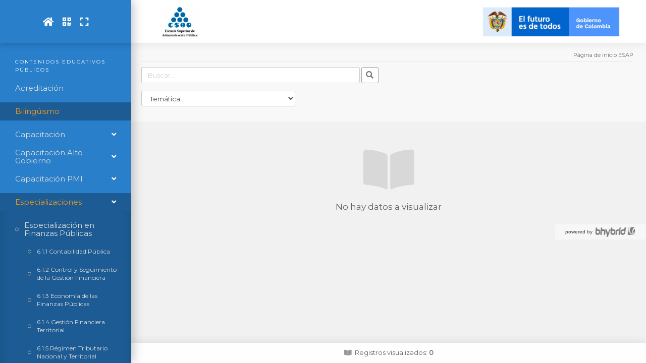

--- FILE ---
content_type: text/html; charset=UTF-8
request_url: https://shelf.bhybrid.com/library/shelf?ref=fa14d4fe2f19414de3ebd9f63d5c0169&fctgp=515&fctg=1397
body_size: 11072
content:
 
    <!DOCTYPE html>
    <html lang="en">
    <head>
        <meta charset="UTF-8">
        <meta name="viewport" content="width=device-width, initial-scale=1.0, maximum-scale=1, shrink-to-fit=no">
        <meta http-equiv="X-UA-Compatible" content="ie=edge">
        <title>Contenidos ESAP</title>
                                                                    <script type="text/javascript">
            if(window.navigator && navigator.serviceWorker) {
            	  navigator.serviceWorker.getRegistrations()
            	  .then(function(registrations) {
            	    for(let registration of registrations) {
            	      registration.unregister();
            	    }
            	  });
           	}            
            </script>
                            		<link rel="stylesheet" href="https://cdn.bhybrid.org/library/css/layout_libs.min.css">
        <link rel="stylesheet" href="https://cdn.bhybrid.org/libs/template/assets/vendor/font-awesome/css/font-awesome.min.css">
        <link href="https://cdn.bhybrid.org/library/css/layout_shelf_v4.css" rel="stylesheet" type="text/css" />
                <script src="https://cdn.bhybrid.org/library/js/layout_libs.min.js"></script>
        <link href="https://fonts.googleapis.com/css?family=Montserrat" rel="stylesheet">        <style type="text/css">
                        html,body { background:#F1F1F1 !important; }
                        html, body { font-family: 'Montserrat' , sans-serif}        </style>
    	<script type="text/javascript">
    			        var _shelfPubsPri={}; var _isPubsGrouping=false; 
                var _withShelf=true; var _shelfImg="shelf_19.jpg"; var _shelfImgTop="position:relative;top:-9px;"; var _hostImgs="https://cdn.bhybrid.org";
        var iFrameHeight = 200;
        function getSizeProportional(width,height,maxsize) {
            _width = width; _height = height;
            if (_width > maxsize) { 
                var _proportion = Math.round((maxsize * 100) / _width); 
            	_width = maxsize; _height = Math.round((_height * _proportion) / 100); 
            }
            if (_height > maxsize) { 
                var _proportion = Math.round((maxsize * 100) / _height); 
                _height = maxsize; _width = Math.round((_width * _proportion) / 100); 
            }
        	return [_width,_height];
        }
        function getShelfBreak() {
           if (_shelfImg=="") {
           	   return '';	
           } else {
        	   return '<div class="shelfbreak shelfshadow" style="'+_shelfImgTop+'background:url('+_hostImgs+'/library/images/'+_shelfImg+') top left;"><img src="'+_hostImgs+'/library/images/'+_shelfImg+'"></div>';
           }
        }
                $(document).ready(function() {
        	var _viewMode = "shelf";
        	if (getCookie("libViewMode")!=null) _viewMode = getCookie("libViewMode");
            function setCookie(key, value) {
                var expires = new Date();
                expires.setTime(expires.getTime() + (1 * 24 * 60 * 60 * 1000));
                document.cookie = key + '=' + value + ';expires=' + expires.toUTCString();
            }
            function getCookie(key) {
                var keyValue = document.cookie.match('(^|;) ?' + key + '=([^;]*)(;|$)');
                return keyValue ? keyValue[2] : null;
            }

            var pubBorderSize=40; var pubTotal=0;
        	var maxShelfSize; 
        	function getMaxShelfWidth() {
        		maxShelfSize = $("#shelfContainer").width();
        		        		maxShelfSize-=20;
        		        	}
        	function writeShelves() {
        		            	
            		var maxImgSize=300;
            		var blockPubSize=maxImgSize+40;
            		
            		if (_viewMode == "shelf") { maxImgSize=230; }
            		var blockPubSize=maxImgSize+40; var pubBorderSize=40; 
            		if (_viewMode == "shelftitle") { maxImgSize=160; pubBorderSize+=190; blockPubSize=maxImgSize+30; }
            		
            		var maxShelfSize = $("#shelfContainer").width(); 
            		var _cnt=0; var _incSize=0; var _cntRow=1; var _cntGroup=0;
            		if (_withShelf) {
                		var _contentPubs = '<table border="0" cellpadding="0" cellspacing="0" style="margin:0 auto;"><tr><td><ul class="publist">';
                		if (_viewMode == "list") {
                			_contentPubs = '<table border="0" cellpadding="0" cellspacing="4" style="width:100%;">';
                		}         		
            		} else {
            			var _contentPubs = '<div class="row tiny-gutters" style="margin-top:25px;" >';
            		}
    
            		$.each( _shelfPubsPri, function(grouptitle, _shelfPubs) {
    					if (_isPubsGrouping) {
    	        			_cntGroup++;
    	        			_incSize=0; 
    	        			if (_cntGroup>1) {
    	        			   _cntRow++;
    	        			   if (_withShelf) {
    	            			   _contentPubs+='</ul>'+'</td></tr></table>';
    	            			   _contentPubs+=getShelfBreak();
    	        			   } else {
    	        			   }	   
    	        			}	   	   

 	        			   if (_withShelf) {
	    	        			_contentPubs+='<div style="margin-top:50px; padding:20px;text-align:center;font-size:22px;color:#fff;background:rgba(0,0,0,0.2);border-radius:3px;">'+grouptitle+'</div>';					
 	        			   } else {
            				    _contentPubs+= '</div>';
        	        		    _contentPubs+='<div style="margin-top:30px; margin-bottom:20px; padding:20px;text-align:center;font-size:22px;color:#fff;background:rgba(0,0,0,0.2);border-radius:3px;">'+grouptitle+'</div>';					
    	        			    _contentPubs+= '<div class="row tiny-gutters">';
 	        			   }

  	        			   if (_withShelf) {
    	    			   	   _contentPubs+='<table border="0" cellpadding="0" cellspacing="0" style="margin:0 auto;"><tr><td>'+'<ul class="publist" id="shelfRow'+_cntRow+'">';
    	    			   }
    	        			_titleGroup = grouptitle;
    					}	
            			$.each( _shelfPubs, function(ind, val) {
                			
                    		   _cnt++;
                    		   var _pubTitle=val[0]; var _pubUrlImg=val[1]; var _pubImgWidth=parseInt(val[2]); var _pubImgHeight=parseInt(val[3]); var _pubUrl=val[4]; var _pubDescription=val[5];
                    		   var _pubEditionID=val[6];
                    		   if (_viewMode != "list") {
                        		   var _sizes=getSizeProportional(_pubImgWidth,_pubImgHeight,maxImgSize); 
                	           	   if (_withShelf) {
                	        		   var styleSize='width="'+_sizes[0]+'" height="'+_sizes[1]+'"';
                	        		   if (pubTotal==1) blockPubSize=_sizes[1]+40;
                	           	   } else {
                            		   if (_pubImgWidth>_pubImgHeight) {
                                		   var styleSize='width="210"';
                            		   } else {
                                		   var styleSize='height="210"';
                            		   }
                            		   blockPubSize = 210;	   
                	           	   }   
                        		   
                        		   _incSize+= _sizes[0]+pubBorderSize;
                        		   if (_incSize > maxShelfSize) {
                        			   _cntRow++;
                        			   _incSize = _sizes[0]+pubBorderSize;
                        			   if (_withShelf) {
                            			   _contentPubs+='</ul>'+'</td></tr></table>';
                            			   _contentPubs+=getShelfBreak();
                            			   _contentPubs+='<table border="0" cellpadding="0" cellspacing="0" style="margin:0 auto;"><tr><td>'+'<ul class="publist" id="shelfRow'+_cntRow+'">';
                        			   } else {	   
                        			   }	   
                        		   }
                        		   if (_withShelf) {
                        			   _contentPubs+='<li style="height:'+blockPubSize+'px;">'; 
                        		   	   _contentPubs+='<table border="0" cellpadding="0" cellspacing="0"><tr><td style="vertical-align:bottom; height:'+blockPubSize+'px; width:'+_sizes[0]+'px;">';
                        		   } else {
                            		   _contentPubs+='<div class="col-auto"><div class="card-list">';
                            		   if (_pubTitle.length>30) {
                            			   _pubTitle = _pubTitle.substr(0, 30)+"...";
                            		   }	   
                            		   _contentPubs+='<div class="card-title">'+_pubTitle+'</div>';
                            		   _contentPubs+='<div class="card-body">';
                        		   }
                        		   _contentPubs+='<a id="link'+_cnt+'" href="'+_pubUrl+'" target="_blank" border="0">';
                        		                           		   	  var _classCoverEffect='imgcovereffect';
                        		                           		                           		   	  if (_withShelf) {	
                     		   	      	_contentPubs+='<div class="blockPub">';
                        		   	  } else {	
                        		   	  	_contentPubs+='<div>';
                        		   	  }	
                        		                   
                        		   if (!_withShelf) {	
                        			   var _classCoverEffect='';
                        			   var _classImgEffect='imgcovershadow';
                         		   	   _contentPubs+='<table style="height:'+blockPubSize+'px; width:'+blockPubSize+'px; margin:0 auto;" border="0" cellpadding="0" cellspacing="0"><tbody><tr><td style="vertical-align:bottom;text-align:center;">';
                        		   }
                        		                          			   _contentPubs+='<div class="'+_classCoverEffect+'" data-tooltip-color="dark" data-toggle="tooltip" data-placement="top" title data-original-title="'+_pubTitle+'"><img class="imgcover '+_classImgEffect+'" src="'+_pubUrlImg+'" '+styleSize+' /><span></span></div>';
                        		                           		   if (!_withShelf) {
                        			   _contentPubs+='</td></tr></tbody></table>';
                        		   }
                        		   _contentPubs+= '</div></a>';

                    			   if (_pubEditionID!="") {
                    				   _contentPubs+='</td><td style="padding-left:2px; padding-bottom:13px; vertical-align:bottom;">';
                    				   if (_pubEditionID!="") {
                    					   //_contentPubs+='<div style="background:black;width:22px;height:22px;" class="radius5 opacity50" onClick="document.location.href=\'/library/shelf?ref=fa14d4fe2f19414de3ebd9f63d5c0169&type=?edition='+_pubEditionID+'\'"><img src="https://cdn.bhybrid.org/library/customembed/lasbambas/buttonlibrary.png" style="padding:3px 0 0 3px;" width="16" height="16" /></div>';
                    					   _contentPubs+='<div style="width:30px;height:45px;"><button onClick="changeUrl(\'/library/shelf?ref=fa14d4fe2f19414de3ebd9f63d5c0169&fctg=1397&fctgp=515&edition='+_pubEditionID+'\')" type="button" class="btn btn-list btn-outline btn-secondary" title="Ver Hemeroteca" style="padding:5px;width:40px !important;height:40px !important;"><i class="fas fa-layer-group"></i></button></div>';
                    				   }
                    			   }
                        		   
                        		   if (_withShelf) {
                        			   if (_viewMode == "shelftitle") {
                                		   if (_pubTitle.length>90) {
                                			   _pubTitle = _pubTitle.substr(0, 90)+"...";
                                		   }	   
                        				   _contentPubs+= '</td><td style="width:190px;vertical-align:bottom;padding-left:0px; padding-right:0px; padding-bottom:17px;font-size:15px;"><div style="background:rgba(0,0,0,0.2); padding:12px 15px; line-height:18px; border-radius:0 3px 3px 0;"><a id="link'+_cnt+'" href="'+_pubUrl+'" target="_blank" border="0" style="text-decoration:none;color:#fff;">'+_pubTitle+'</a></div>';
                       				   }
                        			   _contentPubs+= '</td></tr></table>';
                        			   _contentPubs+= '</li>';
                        		   } else {
                        			   _contentPubs+= '</div></div></div>';
                        		   }	   
            
            				   } else {
            					   var _sizes=getSizeProportional(_pubImgWidth,_pubImgHeight,120); 
            					   var styleSize='width="'+_sizes[0]+'" height="'+_sizes[1]+'"';
            
            					   _contentPubs+= '<tr>';
            					   _contentPubs+= '<td style="border-bottom:1px solid rgba(0,0,0,0.07);padding:7px;"><div style="background:rgba(0,0,0,0.035);padding:10px;border-radius:3px;"><a id="link'+_cnt+'" href="'+_pubUrl+'" target="_blank" border="0"><div class="imgcovereffect" style="width:'+_sizes[0]+'px;"><img class="imgcover" src="'+_pubUrlImg+'" '+styleSize+' /><span></span></div></a></div></td>';
            					   _contentPubs+= '<td style="border-bottom:1px solid rgba(0,0,0,0.07); width:100%; padding-left:10px; padding-right:15px; font-weight:bold; font-size:17px;"><div style="background:rgba(0,0,0,0.2);padding:20px;border-radius:3px;"><a id="link'+_cnt+'" href="'+_pubUrl+'" target="_blank" border="0" style="text-decoration:none;color:#fff;">'+_pubTitle+'<div style="padding-top:10px;font-size:12px;line-height:15px;font-weight:normal;">'+_pubDescription+'</div></a></div></td>';
            					   _contentPubs+= '</tr>';
                    		   }
            			});		   	      
            		});
    
            		if (_withShelf) {
            			if (_viewMode != "list") {
                    	    _contentPubs+= '</ul>'+'</td></tr></table>';
                        	if (_cnt>0) _contentPubs+= getShelfBreak();
            			}	
            		} else {
                	    _contentPubs+= '</div>';
            		}		
            		$("#shelfContainer").html(_contentPubs);
            
            		        		        	}
        	        	getMaxShelfWidth();
        	writeShelves();
        	$(window).resize(function() { getMaxShelfWidth(); writeShelves(); setTooltips(); });
        	        	setTooltips();

        	$("#modeShelf").bind("click", function() {
          		_viewMode="shelf";
          		$("#modeShelf").addClass("opacity50"); $("#modeList").removeClass("opacity50"); $("#modeShelftitle").removeClass("opacity50");
        	  	writeShelves(); setTooltips();
        	  	setCookie("libViewMode", _viewMode); 
        	});	
        	$("#modeList").bind("click", function() {
          		_viewMode="list";
          		$("#modeList").addClass("opacity50"); $("#modeShelf").removeClass("opacity50"); $("#modeShelftitle").removeClass("opacity50");
        	  	writeShelves();
        	  	setCookie("libViewMode", _viewMode); 
        	});
        	$("#modeShelftitle").bind("click", function() {
          		_viewMode="shelftitle";
          		$("#modeShelftitle").addClass("opacity50"); $("#modeList").removeClass("opacity50"); $("#modeShelf").removeClass("opacity50");
        	  	writeShelves();
        	  	setCookie("libViewMode", _viewMode); 
        	});
        	if (_viewMode=="list") {
          		$("#modeList").addClass("opacity50");
        	} else if (_viewMode=="shelf") {
          		$("#modeShelf").addClass("opacity50");
        	} else {
          		$("#modeShelftitle").addClass("opacity50");
        	}
        	
        });	
		function changeUrl(strUrl) {
			document.location.href= strUrl;
		}
        function popupwin(url) {
        	var newwindow; var name="hpubwin"; var width=screen.availWidth-20; var height=screen.availHeight-45;
        	newwindow=window.open(url,name,'height='+height+',width='+width+',scrollbars=0,status=0,toolbar=0,menubar=0,resizable=0');
        	if (window.focus) {newwindow.focus()}
        }
        function setTooltips() {
            $('[data-toggle="tooltip"]').each(function(){
                var options = { html: true };
                if ($(this)[0].hasAttribute('data-tooltip-color')) {
                    options['template'] = 
                        '<div class="tooltip ' + $(this).attr('data-tooltip-color') + '" role="tooltip">' + 
                        '   <div class="arrow"></div>' + 
                        '   <div class="tooltip-inner"></div>' + 
                        '</div>';
                }
                $(this).tooltip(options);
            });            
        }
        $(function(){
            var shiftWindow = function() { scrollBy(0, -119) };
            if (location.hash) shiftWindow();
            window.addEventListener("hashchange", shiftWindow);
            var sideNav             = $('.main-navigation');
                sideNavToggle       = $('.side-nav-toggle');
                header              = $('header');
                main                = $('main');
                sideNavSub          = $('.nav-sub');
            var sideNavShow = function(){
                sideNav.toggleClass('open-nav');
                header.toggleClass('header-small');
                $('html, body').toggleClass('overflow-hidden');
            }
            sideNavToggle.click(function(e){
                e.preventDefault();
                $(this).toggleClass('closed');
                sideNavShow();
            });
            sideNavSub.find('> a').click(function(e){
                e.preventDefault();
                var $subMenu = $(this).next('.sub-menu');
                if ($subMenu.length < 1)
                return;
                if ($subMenu.is(":visible")) {
                $subMenu.slideUp(function(){
                  $('.menu > li.active').removeClass('active');
                  //console.log('1');
                });
                $(this).removeClass('active');
                  //console.log('2');
                  return;
                }
                $('.menu .sub-menu:visible').slideUp();
                $('.menu li > a').removeClass('active');
                $subMenu.slideToggle(function(){
                  $('.menu > li.active').removeClass('active');
                  //console.log('3');
                });
                $(this).addClass('active');
            });
            function toggleFullscreen(elem) {
              elem = elem || document.documentElement;
              if (!document.fullscreenElement && !document.mozFullScreenElement &&
                !document.webkitFullscreenElement && !document.msFullscreenElement) {
                if (elem.requestFullscreen) {
                  elem.requestFullscreen();
                } else if (elem.msRequestFullscreen) {
                  elem.msRequestFullscreen();
                } else if (elem.mozRequestFullScreen) {
                  elem.mozRequestFullScreen();
                } else if (elem.webkitRequestFullscreen) {
                  elem.webkitRequestFullscreen(Element.ALLOW_KEYBOARD_INPUT);
                }
              } else {
                if (document.exitFullscreen) {
                  document.exitFullscreen();
                } else if (document.msExitFullscreen) {
                  document.msExitFullscreen();
                } else if (document.mozCancelFullScreen) {
                  document.mozCancelFullScreen();
                } else if (document.webkitExitFullscreen) {
                  document.webkitExitFullscreen();
                }
              }
            }
            $('#fullScreen').click(function(e){
                e.preventDefault();
                toggleFullscreen();
            });
        });
        </script>
    </head>
        <body>
        <div class="wrapper">
                <style>
                .main-navigation nav ul.menu > li.menu-category {
            color: #ffffff;
        }
        .main-navigation nav ul.menu > li a {
          position: relative;
          display: block;
          padding-left: 30px;
          color: #dbdbdb;
          font-weight: 500;
          font-size:15px;
        }
        .main-navigation nav ul.menu > li a:hover,
        .main-navigation nav ul.menu > li a:focus {
          text-decoration: none !important;
          color: #ffffff;
        }        
        .main-navigation nav ul.menu > li.nav-sub > a:hover::before {
          color: #ffffff;
        }        
        .main-navigation nav ul.menu > li.nav-sub.active > a,
        .main-navigation nav ul.menu > li a.active {
          padding-top: 10px !important;
          padding-bottom: 10px !important;
          color: #EF9A1D;
          background-color:#1C5B93 !important; 
          box-shadow: none !important;
        }
        .main-navigation nav ul.menu > li.nav-sub.active > a {
        	background-color: #353742;
        }
        .main-navigation nav ul.menu > li.nav-sub > a::before {
            color: #ffffff;                
        }
        .main-navigation nav ul.sub-menu {
            background-color: #1C5B93;
        }
        .main-navigation nav ul.sub-menu li a {
            padding-left:18px !important;
            padding-right:18px !important;
        }
        @media only screen and (max-width: 600px) {
            .main-navigation {
                display:none;
            }
        }
        </style>
        
        <aside class="main-navigation" style="background:#297FCA;">
            <nav data-simplebar>
                                <div class="header">
                    <a href="/library/shelf?ref=fa14d4fe2f19414de3ebd9f63d5c0169&type=" style="font-size:19px;color:#ffffff;"><i class="fas fa-home"></i></a>
                    &nbsp;&nbsp;&nbsp;&nbsp;&nbsp;&nbsp;
                    <a href="" style="font-size:19px;color:#ffffff;" data-toggle="modal" data-target="#modal-basic"><i class="fas fa-qrcode"></i></a>
                    &nbsp;&nbsp;&nbsp;&nbsp;&nbsp;&nbsp;
                    <a href="" style="font-size:19px;color:#ffffff;" id="fullScreen"><i class="fa fa-expand"></i></a>
                    
                </div>
                <div class="modal fade" id="modal-basic" tabindex="-1" aria-hidden="true" style="display: none;">
                    <div class="modal-dialog">
                        <div class="modal-content">
                            <div class="modal-header">
                                <h4 class="modal-title">C&oacute;digo QR</h4>
                                <button type="button" class="close" data-dismiss="modal">
                                    <span aria-hidden="true"><i class="fas fa-times"></i></span>
                                </button>
                            </div>
                            <div class="modal-body" style="text-align:center">
                                <img src="//system.bhybrid.com/libs/qrgenerator/qrcode.php?d=https://shelf.bhybrid.com/library/shelf?ref=fa14d4fe2f19414de3ebd9f63d5c0169&type=&e=M&s=4&v=Auto&t=P&size=400&hash=51b0981ad88c9cdc8d0bfcf35f4d3bc6" height="250" style="background:white;padding:12px;border-radius:2px;" /><br/>
                            </div>
                        </div>
                    </div>
                </div>
                                                <ul class="menu">
                	                    <li class="menu-category">Contenidos Educativos Públicos</li>
                    <li><a style="padding-right:20px;" href="/library/shelf?ref=fa14d4fe2f19414de3ebd9f63d5c0169&fctgp=515&fctg=527" class="">Acreditación</a></li><li><a style="padding-right:20px;" href="/library/shelf?ref=fa14d4fe2f19414de3ebd9f63d5c0169&fctgp=515&fctg=1397" class="active">Bilingüismo</a></li><li class="nav-sub "><a href="">Capacitación</a><ul class="sub-menu"><li class=""><a style="padding-right:20px;" href="/library/shelf?ref=fa14d4fe2f19414de3ebd9f63d5c0169&fctg=1319&fctgp=1257">Contratación Estatal</a></li><li class=""><a style="padding-right:20px;" href="/library/shelf?ref=fa14d4fe2f19414de3ebd9f63d5c0169&fctg=1273&fctgp=1257">Curso de Inducción para Servidores Públicos </a></li><li class=""><a style="padding-right:20px;" href="/library/shelf?ref=fa14d4fe2f19414de3ebd9f63d5c0169&fctg=1321&fctgp=1257">Democracia</a></li><li class=""><a style="padding-right:20px;" href="/library/shelf?ref=fa14d4fe2f19414de3ebd9f63d5c0169&fctg=1323&fctgp=1257">Desaparición Forzada</a></li><li class=""><a style="padding-right:20px;" href="/library/shelf?ref=fa14d4fe2f19414de3ebd9f63d5c0169&fctg=1291&fctgp=1257">Diplomado Acción caPAZ</a></li><li class=""><a style="padding-right:20px;" href="/library/shelf?ref=fa14d4fe2f19414de3ebd9f63d5c0169&fctg=1279&fctgp=1257">Diplomado Auditorías Ciudadanas</a></li><li class=""><a style="padding-right:20px;" href="/library/shelf?ref=fa14d4fe2f19414de3ebd9f63d5c0169&fctg=1281&fctgp=1257">Diplomado Control Social para la Construcción de la Paz</a></li><li class=""><a style="padding-right:20px;" href="/library/shelf?ref=fa14d4fe2f19414de3ebd9f63d5c0169&fctg=1317&fctgp=1257">Diplomado Derechos Humanos Aplicado el Sistema Penitenciario Colombiano</a></li><li class=""><a style="padding-right:20px;" href="/library/shelf?ref=fa14d4fe2f19414de3ebd9f63d5c0169&fctg=1265&fctgp=1257">Diplomado en Contratación Estatal</a></li><li class=""><a style="padding-right:20px;" href="/library/shelf?ref=fa14d4fe2f19414de3ebd9f63d5c0169&fctg=1271&fctgp=1257">Diplomado en Gestión para Resultados en el Desarrollo</a></li><li class=""><a style="padding-right:20px;" href="/library/shelf?ref=fa14d4fe2f19414de3ebd9f63d5c0169&fctg=1269&fctgp=1257">Diplomado Equidad de Género</a></li><li class=""><a style="padding-right:20px;" href="/library/shelf?ref=fa14d4fe2f19414de3ebd9f63d5c0169&fctg=1285&fctgp=1257">Diplomado Infancia y Adolescencia</a></li><li class=""><a style="padding-right:20px;" href="/library/shelf?ref=fa14d4fe2f19414de3ebd9f63d5c0169&fctg=1263&fctgp=1257">Diplomado Introducción Cátedra Bogotá</a></li><li class=""><a style="padding-right:20px;" href="/library/shelf?ref=fa14d4fe2f19414de3ebd9f63d5c0169&fctg=1275&fctgp=1257">Diplomado Justicia Transicional</a></li><li class=""><a style="padding-right:20px;" href="/library/shelf?ref=fa14d4fe2f19414de3ebd9f63d5c0169&fctg=1277&fctgp=1257">Diplomado Participación en el Control Social</a></li><li class=""><a style="padding-right:20px;" href="/library/shelf?ref=fa14d4fe2f19414de3ebd9f63d5c0169&fctg=1287&fctgp=1257">Diplomado Proyectos de Desarrollo</a></li><li class=""><a style="padding-right:20px;" href="/library/shelf?ref=fa14d4fe2f19414de3ebd9f63d5c0169&fctg=1289&fctgp=1257">Diplomado Responsabilidad Empresarial en Derechos Humanos</a></li><li class=""><a style="padding-right:20px;" href="/library/shelf?ref=fa14d4fe2f19414de3ebd9f63d5c0169&fctg=1325&fctgp=1257">El Enfoque de Género</a></li><li class=""><a style="padding-right:20px;" href="/library/shelf?ref=fa14d4fe2f19414de3ebd9f63d5c0169&fctg=1357&fctgp=1257">Estado y Poder</a></li><li class=""><a style="padding-right:20px;" href="/library/shelf?ref=fa14d4fe2f19414de3ebd9f63d5c0169&fctg=1347&fctgp=1257">Fundamentos en Ciencias Sociales</a></li><li class=""><a style="padding-right:20px;" href="/library/shelf?ref=fa14d4fe2f19414de3ebd9f63d5c0169&fctg=1283&fctgp=1257">Gestión Documental</a></li><li class=""><a style="padding-right:20px;" href="/library/shelf?ref=fa14d4fe2f19414de3ebd9f63d5c0169&fctg=1327&fctgp=1257">Gestión Pública Contractual</a></li><li class=""><a style="padding-right:20px;" href="/library/shelf?ref=fa14d4fe2f19414de3ebd9f63d5c0169&fctg=1329&fctgp=1257">Gestión Social</a></li><li class=""><a style="padding-right:20px;" href="/library/shelf?ref=fa14d4fe2f19414de3ebd9f63d5c0169&fctg=1331&fctgp=1257">Globalización Geoestratégica y Relaciones Mundiales</a></li><li class=""><a style="padding-right:20px;" href="/library/shelf?ref=fa14d4fe2f19414de3ebd9f63d5c0169&fctg=1333&fctgp=1257">Indicadores de Gestión</a></li><li class=""><a style="padding-right:20px;" href="/library/shelf?ref=fa14d4fe2f19414de3ebd9f63d5c0169&fctg=1345&fctgp=1257">La Alimentación como Gestión Ambiental</a></li><li class=""><a style="padding-right:20px;" href="/library/shelf?ref=fa14d4fe2f19414de3ebd9f63d5c0169&fctg=1335&fctgp=1257">Metodología de la Investigación</a></li><li class=""><a style="padding-right:20px;" href="/library/shelf?ref=fa14d4fe2f19414de3ebd9f63d5c0169&fctg=1343&fctgp=1257">Núcleo de Organizaciones Públicas</a></li><li class=""><a style="padding-right:20px;" href="/library/shelf?ref=fa14d4fe2f19414de3ebd9f63d5c0169&fctg=1341&fctgp=1257">Ordenamiento Territorial en Colombia</a></li><li class=""><a style="padding-right:20px;" href="/library/shelf?ref=fa14d4fe2f19414de3ebd9f63d5c0169&fctg=1355&fctgp=1257">Organización del Estado Colombiano</a></li><li class=""><a style="padding-right:20px;" href="/library/shelf?ref=fa14d4fe2f19414de3ebd9f63d5c0169&fctg=1353&fctgp=1257">Participación Comunitaria en Proyectos de Desarrollo Local</a></li><li class=""><a style="padding-right:20px;" href="/library/shelf?ref=fa14d4fe2f19414de3ebd9f63d5c0169&fctg=1359&fctgp=1257">Políticas Públicas, Coordinación e Integralidad </a></li><li class=""><a style="padding-right:20px;" href="/library/shelf?ref=fa14d4fe2f19414de3ebd9f63d5c0169&fctg=1361&fctgp=1257">Procesos y Procedimientos</a></li><li class=""><a style="padding-right:20px;" href="/library/shelf?ref=fa14d4fe2f19414de3ebd9f63d5c0169&fctg=1349&fctgp=1257">Producción de Textos Académicos</a></li><li class=""><a style="padding-right:20px;" href="/library/shelf?ref=fa14d4fe2f19414de3ebd9f63d5c0169&fctg=1351&fctgp=1257">Régimen y Sistema Político Colombiano</a></li><li class=""><a style="padding-right:20px;" href="/library/shelf?ref=fa14d4fe2f19414de3ebd9f63d5c0169&fctg=1339&fctgp=1257">Régimen y Sistema Político Latinoamericano</a></li><li class=""><a style="padding-right:20px;" href="/library/shelf?ref=fa14d4fe2f19414de3ebd9f63d5c0169&fctg=1337&fctgp=1257">Rendición de Cuentas</a></li></ul></li><li class="nav-sub "><a href="">Capacitación Alto Gobierno</a><ul class="sub-menu"><li class=""><a style="padding-right:20px;" href="/library/shelf?ref=fa14d4fe2f19414de3ebd9f63d5c0169&fctg=1251&fctgp=1259">Diplomado en Contratación Estatal - Alto Gobierno</a></li><li class="level3 "><a href="/library/shelf?ref=fa14d4fe2f19414de3ebd9f63d5c0169&fctg=1253&fctgp=1259">4.1.1 Planeación Contractual</a></li></ul></li><li class="nav-sub "><a href="">Capacitación PMI</a><ul class="sub-menu"><li class=""><a style="padding-right:20px;" href="/library/shelf?ref=fa14d4fe2f19414de3ebd9f63d5c0169&fctg=1209&fctgp=1261">Diplomado Gestión Efectiva de Proyectos</a></li><li class="level3 "><a href="/library/shelf?ref=fa14d4fe2f19414de3ebd9f63d5c0169&fctg=1313&fctgp=1261">5.1.1 Módulo 1</a></li><li class="level3 "><a href="/library/shelf?ref=fa14d4fe2f19414de3ebd9f63d5c0169&fctg=1311&fctgp=1261">5.1.2 Módulo 2</a></li><li class="level3 "><a href="/library/shelf?ref=fa14d4fe2f19414de3ebd9f63d5c0169&fctg=1309&fctgp=1261">5.1.3 Módulo 3</a></li><li class="level3 "><a href="/library/shelf?ref=fa14d4fe2f19414de3ebd9f63d5c0169&fctg=1307&fctgp=1261">5.1.4 Módulo 4</a></li><li class="level3 "><a href="/library/shelf?ref=fa14d4fe2f19414de3ebd9f63d5c0169&fctg=1305&fctgp=1261">5.1.5 Módulo 5</a></li><li class="level3 "><a href="/library/shelf?ref=fa14d4fe2f19414de3ebd9f63d5c0169&fctg=1303&fctgp=1261">5.1.6 Módulo 6</a></li><li class="level3 "><a href="/library/shelf?ref=fa14d4fe2f19414de3ebd9f63d5c0169&fctg=1315&fctgp=1261">5.1.7 Ms Project 2013</a></li></ul></li><li class="nav-sub active"><a href="">Especializaciones</a><ul class="sub-menu"><li class=""><a style="padding-right:20px;" href="/library/shelf?ref=fa14d4fe2f19414de3ebd9f63d5c0169&fctg=1221&fctgp=515">Especialización en Finanzas Públicas</a></li><li class="level3 "><a href="/library/shelf?ref=fa14d4fe2f19414de3ebd9f63d5c0169&fctg=809&fctgp=515">6.1.1 Contabilidad Pública</a></li><li class="level3 "><a href="/library/shelf?ref=fa14d4fe2f19414de3ebd9f63d5c0169&fctg=817&fctgp=515">6.1.2 Control y Seguimiento de la Gestión Financiera</a></li><li class="level3 "><a href="/library/shelf?ref=fa14d4fe2f19414de3ebd9f63d5c0169&fctg=785&fctgp=515">6.1.3 Economía de las Finanzas Públicas</a></li><li class="level3 "><a href="/library/shelf?ref=fa14d4fe2f19414de3ebd9f63d5c0169&fctg=801&fctgp=515">6.1.4 Gestión Financiera Territorial</a></li><li class="level3 "><a href="/library/shelf?ref=fa14d4fe2f19414de3ebd9f63d5c0169&fctg=793&fctgp=515">6.1.5 Régimen Tributario Nacional y Territorial</a></li><li class="level3 "><a href="/library/shelf?ref=fa14d4fe2f19414de3ebd9f63d5c0169&fctg=1077&fctgp=515">6.1.6 Seminario de Integración del Conocimiento en Finanzas Públicas</a></li><li class="level3 "><a href="/library/shelf?ref=fa14d4fe2f19414de3ebd9f63d5c0169&fctg=825&fctgp=515">6.1.7 Sistemas de Información para las Finanzas Públicas</a></li><li class=""><a style="padding-right:20px;" href="/library/shelf?ref=fa14d4fe2f19414de3ebd9f63d5c0169&fctg=1223&fctgp=515">Especialización en Gerencia Ambiental</a></li><li class="level3 "><a href="/library/shelf?ref=fa14d4fe2f19414de3ebd9f63d5c0169&fctg=1101&fctgp=515">6.2.1 Evaluación de Impactos Ambientales</a></li><li class="level3 "><a href="/library/shelf?ref=fa14d4fe2f19414de3ebd9f63d5c0169&fctg=1045&fctgp=515">6.2.2 Gerencia Pública Ambiental</a></li><li class="level3 "><a href="/library/shelf?ref=fa14d4fe2f19414de3ebd9f63d5c0169&fctg=1117&fctgp=515">6.2.3 Herramientas Informáticas para el Manejo Ambiental</a></li><li class="level3 "><a href="/library/shelf?ref=fa14d4fe2f19414de3ebd9f63d5c0169&fctg=1085&fctgp=515">6.2.4 Interpretación Ambiental del Territorio</a></li><li class="level3 "><a href="/library/shelf?ref=fa14d4fe2f19414de3ebd9f63d5c0169&fctg=1053&fctgp=515">6.2.5 Ordenamiento Ambiental del Territorio</a></li><li class="level3 "><a href="/library/shelf?ref=fa14d4fe2f19414de3ebd9f63d5c0169&fctg=1093&fctgp=515">6.2.6 Política Pública Ambiental</a></li><li class="level3 "><a href="/library/shelf?ref=fa14d4fe2f19414de3ebd9f63d5c0169&fctg=1109&fctgp=515">6.2.7 Visión Integral de la Gerencia Ambiental</a></li><li class=""><a style="padding-right:20px;" href="/library/shelf?ref=fa14d4fe2f19414de3ebd9f63d5c0169&fctg=1219&fctgp=515">Especialización en Gerencia Social</a></li><li class="level3 "><a href="/library/shelf?ref=fa14d4fe2f19414de3ebd9f63d5c0169&fctg=891&fctgp=515">6.3.1 Contexto Social, Global y Nacional</a></li><li class="level3 "><a href="/library/shelf?ref=fa14d4fe2f19414de3ebd9f63d5c0169&fctg=1399&fctgp=515">6.3.2 Fundamentos de Políticas Públicas</a></li><li class="level3 "><a href="/library/shelf?ref=fa14d4fe2f19414de3ebd9f63d5c0169&fctg=899&fctgp=515">6.3.3 Gerencia de la Intervención Social</a></li><li class="level3 "><a href="/library/shelf?ref=fa14d4fe2f19414de3ebd9f63d5c0169&fctg=1069&fctgp=515">6.3.4 Objeto y Método de la Gerencia Social</a></li><li class="level3 "><a href="/library/shelf?ref=fa14d4fe2f19414de3ebd9f63d5c0169&fctg=907&fctgp=515">6.3.5 Proyectos Sociales</a></li><li class="level3 "><a href="/library/shelf?ref=fa14d4fe2f19414de3ebd9f63d5c0169&fctg=923&fctgp=515">6.3.6 Retos y Oportunidades del Posconflicto Colombiano</a></li><li class="level3 "><a href="/library/shelf?ref=fa14d4fe2f19414de3ebd9f63d5c0169&fctg=915&fctgp=515">6.3.7 Seminario de Integración del Conocimiento en Gerencia Social</a></li><li class=""><a style="padding-right:20px;" href="/library/shelf?ref=fa14d4fe2f19414de3ebd9f63d5c0169&fctg=1225&fctgp=515">Especialización en Gestión Pública</a></li><li class="level3 "><a href="/library/shelf?ref=fa14d4fe2f19414de3ebd9f63d5c0169&fctg=995&fctgp=515">6.4.1 Finanzas Públicas, Política Fiscal y Régimen Presupuestal</a></li><li class="level3 "><a href="/library/shelf?ref=fa14d4fe2f19414de3ebd9f63d5c0169&fctg=1003&fctgp=515">6.4.2 Gerencia de Proyectos de Inversión Pública</a></li><li class="level3 "><a href="/library/shelf?ref=fa14d4fe2f19414de3ebd9f63d5c0169&fctg=1027&fctgp=515">6.4.3 Gestión Integral de Recursos Públicos</a></li><li class="level3 "><a href="/library/shelf?ref=fa14d4fe2f19414de3ebd9f63d5c0169&fctg=1037&fctgp=515">6.4.4 Innovación y Gestión del Conocimiento en la Gestión Pública</a></li><li class="level3 "><a href="/library/shelf?ref=fa14d4fe2f19414de3ebd9f63d5c0169&fctg=987&fctgp=515">6.4.5 Políticas Públicas</a></li><li class="level3 "><a href="/library/shelf?ref=fa14d4fe2f19414de3ebd9f63d5c0169&fctg=1019&fctgp=515">6.4.6 Sistemas de Gestión, Evaluación e Información</a></li><li class="level3 "><a href="/library/shelf?ref=fa14d4fe2f19414de3ebd9f63d5c0169&fctg=1011&fctgp=515">6.4.7 Visión Integral de Gestión Pública - Estrategia y Prospectiva</a></li><li class=""><a style="padding-right:20px;" href="/library/shelf?ref=fa14d4fe2f19414de3ebd9f63d5c0169&fctg=1227&fctgp=515">Especialización en Gestión y Planificación del Desarrollo Urbano Regional</a></li><li class="level3 "><a href="/library/shelf?ref=fa14d4fe2f19414de3ebd9f63d5c0169&fctg=939&fctgp=515">6.5.1 Enfoques y Desarrollo Urbano Regional</a></li><li class="level3 "><a href="/library/shelf?ref=fa14d4fe2f19414de3ebd9f63d5c0169&fctg=979&fctgp=515">6.5.2 Geografía de Colombia</a></li><li class="level3 "><a href="/library/shelf?ref=fa14d4fe2f19414de3ebd9f63d5c0169&fctg=947&fctgp=515">6.5.3 Hábitat, Urbanismo y Ruralidad</a></li><li class="level3 "><a href="/library/shelf?ref=fa14d4fe2f19414de3ebd9f63d5c0169&fctg=963&fctgp=515">6.5.4 Ordenamiento Urbano y Regional</a></li><li class="level3 "><a href="/library/shelf?ref=fa14d4fe2f19414de3ebd9f63d5c0169&fctg=955&fctgp=515">6.5.5 Planificación del Desarrollo Urbano Regional</a></li><li class="level3 "><a href="/library/shelf?ref=fa14d4fe2f19414de3ebd9f63d5c0169&fctg=971&fctgp=515">6.5.6 Seminario de Integración del Conocimiento</a></li><li class="level3 "><a href="/library/shelf?ref=fa14d4fe2f19414de3ebd9f63d5c0169&fctg=931&fctgp=515">6.5.7 Territorio, Política Pública y Gobierno</a></li><li class=""><a style="padding-right:20px;" href="/library/shelf?ref=fa14d4fe2f19414de3ebd9f63d5c0169&fctg=1229&fctgp=515">Especialización en Proyectos de Desarrollo</a></li><li class="level3 "><a href="/library/shelf?ref=fa14d4fe2f19414de3ebd9f63d5c0169&fctg=855&fctgp=515">6.6.1 Evaluación Económica, Social y Ambiental de Proyectos</a></li><li class="level3 "><a href="/library/shelf?ref=fa14d4fe2f19414de3ebd9f63d5c0169&fctg=847&fctgp=515">6.6.2 Evaluación Financiera de Proyectos</a></li><li class="level3 "><a href="/library/shelf?ref=fa14d4fe2f19414de3ebd9f63d5c0169&fctg=1235&fctgp=515">6.6.3 Financiación y Cofinanciación de Proyectos de Desarrollo</a></li><li class="level3 "><a href="/library/shelf?ref=fa14d4fe2f19414de3ebd9f63d5c0169&fctg=863&fctgp=515">6.6.4 Gerencia de Proyectos</a></li><li class="level3 "><a href="/library/shelf?ref=fa14d4fe2f19414de3ebd9f63d5c0169&fctg=839&fctgp=515">6.6.5 Identificación y Preparación de Proyectos</a></li><li class="level3 "><a href="/library/shelf?ref=fa14d4fe2f19414de3ebd9f63d5c0169&fctg=833&fctgp=515">6.6.6 Modelos Probabilísticos y Econométricos </a></li><li class="level3 "><a href="/library/shelf?ref=fa14d4fe2f19414de3ebd9f63d5c0169&fctg=871&fctgp=515">6.6.7 Seminario de Integración del Conocimiento en Proyectos de Desarrollo</a></li><li class=""><a style="padding-right:20px;" href="/library/shelf?ref=fa14d4fe2f19414de3ebd9f63d5c0169&fctg=1061&fctgp=515">Seminario Transversal para Programas de Especialización de la ESAP</a></li><li class="level3 "><a href="/library/shelf?ref=fa14d4fe2f19414de3ebd9f63d5c0169&fctg=887&fctgp=515">6.7.1 Introducción a la Microeconomía</a></li><li class="level3 "><a href="/library/shelf?ref=fa14d4fe2f19414de3ebd9f63d5c0169&fctg=1233&fctgp=515">6.7.2 Seminario Gestión del Conocimiento</a></li></ul></li><li><a style="padding-right:20px;" href="/library/shelf?ref=fa14d4fe2f19414de3ebd9f63d5c0169&fctgp=515&fctg=1451" class="">Informes de prácticas</a></li><li class="nav-sub "><a href="">Investigación</a><ul class="sub-menu"><li class=""><a style="padding-right:20px;" href="/library/shelf?ref=fa14d4fe2f19414de3ebd9f63d5c0169&fctg=1243&fctgp=509">Descubriendo la Economía</a></li><li class=""><a style="padding-right:20px;" href="/library/shelf?ref=fa14d4fe2f19414de3ebd9f63d5c0169&fctg=1245&fctgp=509">Formación de Investigación para Docentes</a></li><li class=""><a style="padding-right:20px;" href="/library/shelf?ref=fa14d4fe2f19414de3ebd9f63d5c0169&fctg=1247&fctgp=509">Formación de Jóvenes Investigadores y Semilleros de Investigación</a></li><li class=""><a style="padding-right:20px;" href="/library/shelf?ref=fa14d4fe2f19414de3ebd9f63d5c0169&fctg=1405&fctgp=509">Sistema I+D+i</a></li></ul></li><li><a style="padding-right:20px;" href="/library/shelf?ref=fa14d4fe2f19414de3ebd9f63d5c0169&fctgp=515&fctg=1293" class="">Libros y Cartillas</a></li><li><a style="padding-right:20px;" href="/library/shelf?ref=fa14d4fe2f19414de3ebd9f63d5c0169&fctgp=515&fctg=1407" class="">Libros y cartillas 2019</a></li><li class="nav-sub "><a href="">Maestrías</a><ul class="sub-menu"><li class=""><a style="padding-right:20px;" href="/library/shelf?ref=fa14d4fe2f19414de3ebd9f63d5c0169&fctg=1213&fctgp=511">Maestría en Administración Pública</a></li><li class="level3 "><a href="/library/shelf?ref=fa14d4fe2f19414de3ebd9f63d5c0169&fctg=667&fctgp=511">11.1.1 Análisis de Casos del Territorio</a></li><li class="level3 "><a href="/library/shelf?ref=fa14d4fe2f19414de3ebd9f63d5c0169&fctg=1149&fctgp=511">11.1.2 Análisis de los Procesos de Descentralización y Desarrollo Local</a></li><li class="level3 "><a href="/library/shelf?ref=fa14d4fe2f19414de3ebd9f63d5c0169&fctg=1167&fctgp=511">11.1.3 El Desarrollo Local Regional y las Políticas Públicas</a></li><li class="level3 "><a href="/library/shelf?ref=fa14d4fe2f19414de3ebd9f63d5c0169&fctg=627&fctgp=511">11.1.4 Elementos para la Estructuración de Políticas Públicas</a></li><li class="level3 "><a href="/library/shelf?ref=fa14d4fe2f19414de3ebd9f63d5c0169&fctg=635&fctgp=511">11.1.5 Enfoques  y Teorías de la Administración Pública I</a></li><li class="level3 "><a href="/library/shelf?ref=fa14d4fe2f19414de3ebd9f63d5c0169&fctg=1175&fctgp=511">11.1.6 Enfoques Teóricos del Estado, el Gobierno y las Políticas Públicas</a></li><li class="level3 "><a href="/library/shelf?ref=fa14d4fe2f19414de3ebd9f63d5c0169&fctg=765&fctgp=511">11.1.7 Enfoques y Teorías de la Administración Pública II</a></li><li class="level3 "><a href="/library/shelf?ref=fa14d4fe2f19414de3ebd9f63d5c0169&fctg=687&fctgp=511">11.1.8 Enfoques y Teorías de la Organización</a></li><li class="level3 "><a href="/library/shelf?ref=fa14d4fe2f19414de3ebd9f63d5c0169&fctg=545&fctgp=511">11.1.9 Experiencias y Proyecciones de la gerencia Pública</a></li><li class="level3 "><a href="/library/shelf?ref=fa14d4fe2f19414de3ebd9f63d5c0169&fctg=1237&fctgp=511">11.1.10 Finanzas públicas y política fiscal</a></li><li class="level3 "><a href="/library/shelf?ref=fa14d4fe2f19414de3ebd9f63d5c0169&fctg=561&fctgp=511">11.1.11 Gerencia y Gestión Pública</a></li><li class="level3 "><a href="/library/shelf?ref=fa14d4fe2f19414de3ebd9f63d5c0169&fctg=543&fctgp=511">11.1.12 Gobernabilidad y Políticas Públicas en Colombia</a></li><li class="level3 "><a href="/library/shelf?ref=fa14d4fe2f19414de3ebd9f63d5c0169&fctg=659&fctgp=511">11.1.13 Nuevas Tendencias de la Economía Pública</a></li><li class="level3 "><a href="/library/shelf?ref=fa14d4fe2f19414de3ebd9f63d5c0169&fctg=651&fctgp=511">11.1.14 Organizaciones Públicas y Gerencia en el Mundo Globalizado</a></li><li class="level3 "><a href="/library/shelf?ref=fa14d4fe2f19414de3ebd9f63d5c0169&fctg=573&fctgp=511">11.1.15 Política Económica y Finanzas Públicas </a></li><li class="level3 "><a href="/library/shelf?ref=fa14d4fe2f19414de3ebd9f63d5c0169&fctg=643&fctgp=511">11.1.16 Problemas de Gobernabilidad y Política Pública</a></li><li class="level3 "><a href="/library/shelf?ref=fa14d4fe2f19414de3ebd9f63d5c0169&fctg=745&fctgp=511">11.1.17 Seminario de Investigación IV</a></li><li class="level3 "><a href="/library/shelf?ref=fa14d4fe2f19414de3ebd9f63d5c0169&fctg=1241&fctgp=511">11.1.18 Seminario de Trabajo de Grado I</a></li><li class="level3 "><a href="/library/shelf?ref=fa14d4fe2f19414de3ebd9f63d5c0169&fctg=1215&fctgp=511">11.1.19 Seminario de Trabajo de Grado II</a></li><li class="level3 "><a href="/library/shelf?ref=fa14d4fe2f19414de3ebd9f63d5c0169&fctg=1217&fctgp=511">11.1.20 Seminario de Trabajo de Grado III</a></li><li class="level3 "><a href="/library/shelf?ref=fa14d4fe2f19414de3ebd9f63d5c0169&fctg=1199&fctgp=511">11.1.21 Teorías y Enfoques del Desarrollo Local y Descentralización</a></li><li class=""><a style="padding-right:20px;" href="/library/shelf?ref=fa14d4fe2f19414de3ebd9f63d5c0169&fctg=1211&fctgp=511">Maestría en Derechos Humanos, Gestión de la Transición y Posconflicto</a></li><li class="level3 "><a href="/library/shelf?ref=fa14d4fe2f19414de3ebd9f63d5c0169&fctg=1139&fctgp=511">11.2.1 Acción Humanitaria y Derechos de las Víctimas I</a></li><li class="level3 "><a href="/library/shelf?ref=fa14d4fe2f19414de3ebd9f63d5c0169&fctg=695&fctgp=511">11.2.2 Acción Humanitaria y Derechos de las Víctimas II</a></li><li class="level3 "><a href="/library/shelf?ref=fa14d4fe2f19414de3ebd9f63d5c0169&fctg=1365&fctgp=511">11.2.3 Concepciones y transformaciones del Estado</a></li><li class="level3 "><a href="/library/shelf?ref=fa14d4fe2f19414de3ebd9f63d5c0169&fctg=1401&fctgp=511">11.2.4 Derecho Internacional Humanitario y Desafíos de los Conflictos Armados Contemporáneos</a></li><li class="level3 "><a href="/library/shelf?ref=fa14d4fe2f19414de3ebd9f63d5c0169&fctg=605&fctgp=511">11.2.5 Desafíos de la Transición y del Postconflicto </a></li><li class="level3 "><a href="/library/shelf?ref=fa14d4fe2f19414de3ebd9f63d5c0169&fctg=1157&fctgp=511">11.2.6 Educación en Derechos Humanos I</a></li><li class="level3 "><a href="/library/shelf?ref=fa14d4fe2f19414de3ebd9f63d5c0169&fctg=679&fctgp=511">11.2.7 Educación en Derechos Humanos II</a></li><li class="level3 "><a href="/library/shelf?ref=fa14d4fe2f19414de3ebd9f63d5c0169&fctg=575&fctgp=511">11.2.8 Gestión Organizacional de los Derechos Humanos</a></li><li class="level3 "><a href="/library/shelf?ref=fa14d4fe2f19414de3ebd9f63d5c0169&fctg=719&fctgp=511">11.2.9 Justicia, Verdad, Reparación y Garantía de No Repetición</a></li><li class="level3 "><a href="/library/shelf?ref=fa14d4fe2f19414de3ebd9f63d5c0169&fctg=583&fctgp=511">11.2.10 Nuevos Escenarios Institucionalidades y Sujetos</a></li><li class="level3 "><a href="/library/shelf?ref=fa14d4fe2f19414de3ebd9f63d5c0169&fctg=1239&fctgp=511">11.2.11 Políticas de inclusión y gestión de la transición</a></li><li class="level3 "><a href="/library/shelf?ref=fa14d4fe2f19414de3ebd9f63d5c0169&fctg=591&fctgp=511">11.2.12 Políticas Públicas con Enfoque de Derechos Humanos</a></li><li class="level3 "><a href="/library/shelf?ref=fa14d4fe2f19414de3ebd9f63d5c0169&fctg=1183&fctgp=511">11.2.13 Seminario de Investigación II</a></li><li class="level3 "><a href="/library/shelf?ref=fa14d4fe2f19414de3ebd9f63d5c0169&fctg=1371&fctgp=511">11.2.14 Seminario de Trabajo de Grado I</a></li><li class="level3 "><a href="/library/shelf?ref=fa14d4fe2f19414de3ebd9f63d5c0169&fctg=541&fctgp=511">11.2.15 Seminario de Trabajo de Grado III</a></li><li class="level3 "><a href="/library/shelf?ref=fa14d4fe2f19414de3ebd9f63d5c0169&fctg=1367&fctgp=511">11.2.16 Sistemas internacionales de protección de los Derechos Humanos</a></li><li class="level3 "><a href="/library/shelf?ref=fa14d4fe2f19414de3ebd9f63d5c0169&fctg=683&fctgp=511">11.2.17 Sistematización y Diálogo de Experiencias Relacionadas con el Conflicto Armado I</a></li><li class="level3 "><a href="/library/shelf?ref=fa14d4fe2f19414de3ebd9f63d5c0169&fctg=539&fctgp=511">11.2.18 Sistematización y Diálogo de Experiencias Relacionadas con el Conflicto Armado II</a></li><li class="level3 "><a href="/library/shelf?ref=fa14d4fe2f19414de3ebd9f63d5c0169&fctg=1403&fctgp=511">11.2.19 Teorías y Enfoques de los Derechos Humanos</a></li><li class="level3 "><a href="/library/shelf?ref=fa14d4fe2f19414de3ebd9f63d5c0169&fctg=1189&fctgp=511">11.2.20 Teorías y Gestión para la Resolución de Conflictos I</a></li><li class="level3 "><a href="/library/shelf?ref=fa14d4fe2f19414de3ebd9f63d5c0169&fctg=681&fctgp=511">11.2.21 Teorías y Gestión para la Resolución de Conflictos II</a></li></ul></li><li><a style="padding-right:20px;" href="/library/shelf?ref=fa14d4fe2f19414de3ebd9f63d5c0169&fctgp=515&fctg=1453" class="">Monografías de grado</a></li><li><a style="padding-right:20px;" href="/library/shelf?ref=fa14d4fe2f19414de3ebd9f63d5c0169&fctgp=515&fctg=1395" class="">Oferta Académica</a></li><li class="nav-sub "><a href="">Pregrado</a><ul class="sub-menu"><li class=""><a style="padding-right:20px;" href="/library/shelf?ref=fa14d4fe2f19414de3ebd9f63d5c0169&fctg=1137&fctgp=513">Boletines</a></li><li class=""><a style="padding-right:20px;" href="/library/shelf?ref=fa14d4fe2f19414de3ebd9f63d5c0169&fctg=1135&fctgp=513">Electivas</a></li><li class=""><a style="padding-right:20px;" href="/library/shelf?ref=fa14d4fe2f19414de3ebd9f63d5c0169&fctg=1133&fctgp=513">Matemáticas</a></li></ul></li><li><a style="padding-right:20px;" href="/library/shelf?ref=fa14d4fe2f19414de3ebd9f63d5c0169&fctgp=515&fctg=1249" class="">Seminario Permanente de Formación Docente</a></li><li><a style="padding-right:20px;" href="/library/shelf?ref=fa14d4fe2f19414de3ebd9f63d5c0169&fctgp=515&fctg=1449" class="">Seminario: contenidos educativos públicos</a></li>                </ul>
                            </nav>
        </aside>
                        <header style="background:#FFFFFF;" class="">
            <div class="header-left">
        		        
                <a href="" class="header-btn side-nav-toggle">
                    <span></span>
                    <span></span>
                    <span></span>
                </a> 
                                <a href="" class="header-btn hide-md"></a>
                            	    			<img src="/publication/editionlibrary/el759logo.png" alt="logo" class="header-logo" />
    							            </div>
            <div class="header-right">
                            			<img src="/publication/editionlibrary/el759logo2.png" alt="logo" class="header-logo" />
        			                	
            </div>
        </header>
                <main class="">
        	<div style="background:#FFFFFF;color:#297FCA;padding:10px 20px;text-align:right;font-size:14px;font-weight:700;" class="show-xs">Contenidos ESAP</div>
                        <div class="main-header">
    			<div class="header-info">
					<div style="text-align:right;padding-bottom:5px;border-bottom:1px solid rgba(0,0,0,0.07);margin-bottom:10px;"><a href="https://www.esap.edu.co" target="_blank" style="font-size:11px;">Página de inicio ESAP</a></div>    				<div class="row">
        				<div class="col">
                        	            				                        		                            		<script type="text/javascript">
                					function goSearch() {
                						$('#searchinputblock').hide();
                						$('#searchloading').fadeIn(700);
                					}
                            		</script>
                        		                        		<form name="form" action="/library/shelf?ref=fa14d4fe2f19414de3ebd9f63d5c0169&fctgp=515&fctg=1397" onsubmit="goSearch()" method="post">                              
                                <div class="search-field flex a-i-center">
                                    <input type="text" id="searchinputtext" class="form-control" style="" placeholder="Buscar..." name="search" value="" autocomplete="off" />
                    				                    					<input type="hidden" name="searchmodecheck" value="" />
                    				                                	                    				 
                        				<button id="searchinputsubmit" type="submit" onclick="document.form.submit();" class="btn btn-list btn-outline btn-secondary" style=";margin-left:3px;">
                        				<i class="fa fa-search"></i>
                        				</button>
                    				                                	<div id="searchloading" style="display:none" class="flex a-i-center h-10">
                                        <div class="loader-bar">
                                            <div></div>
                                            <div></div>
                                            <div></div>
                                            <div></div>
                                        </div>
                                    </div>
                                </div>
                                </form>				    			<img  src="https://cdn.bhybrid.org/library/images/loading.gif" width="24" height="24" style="display:none; padding:5px 5px;background:#fff;border-radius:3px;" />
                                					</div>                        
        				<div clasS="col" style="text-align:right">
        					                    	</div>
                	</div>
        			<div class="row mt-15"><div class="col-lg-4 col-md-4"><div class="form-group"><select  name="cls" class="form-control" style="" onChange="javascript:document.location.href='/library/shelf?ref=fa14d4fe2f19414de3ebd9f63d5c0169&fctg=1397&fctgp=515&cls='+this.value">
<option value="0" >Temática&hellip; &nbsp;</option>
</optgroup>
</select>
</div></div></div>        			
        			    			</div>
        	</div>
        	            <div class="content">
                <div class="document">
                    
                                        
											    						    							<div style="padding-top:50px; text-align:center; font-size:90px; color:rgba(0,0,0,0.1);"><i class="fas fa-book-open"></i></div>
    							<div style="padding-top:20px; text-align:center; font-size:17px; line-height:19px; color:rgba(0,0,0,0.6);">
    							No hay datos a visualizar    							</div>
    						    						
							    							<div id="shelfContainer"></div>
           					   																	
                </div>
            </div>
            
    		<div style="background:rgba(255,255,255,0.4); font-family:Arial,sans-serif; margin-top:25px; padding:5px 20px; float:right; color:#444; font-size:10px; border-radius:3px 3px 0 0;">
    		powered by <a href="https://publication.bhybrid.com" target="_blank"><img src="[data-uri]" width="83" height="20" border="0" title="BHybrid" style="opacity:0.50; vertical-align:middle;padding-left:2px;padding-right:2px;"></a>
    		</div>
    		<div style="clear:both"></div>
            
        </main>
        		<footer class="">
            <div style="color:#666;text-align:center;width:100%;padding-top:11px;">
            <i class="fas fa-book-open" style="color:#999;"></i>&nbsp; Registros visualizados: <b>0</b>
            </div>
        </footer>
            </div>

	</body>
	</html>
	